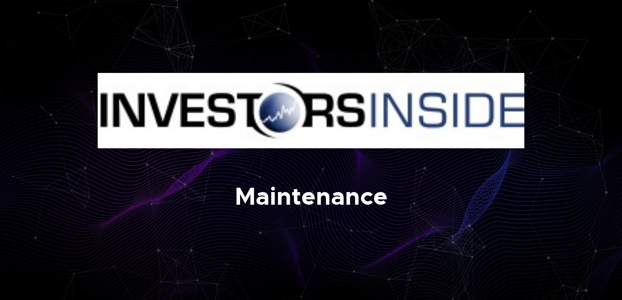

--- FILE ---
content_type: text/html; charset=UTF-8
request_url: https://www.investorsinside.de/tag/schwefelsaure/
body_size: 789
content:
<!DOCTYPE html>
<html class="no-js" lang="en">
<head>
    <!--- basic page needs
    ================================================== -->
    <meta charset="utf-8">
    <title>Maintenance</title>
    <meta name="description" content="">
    <meta name="author" content="">
    <!-- mobile specific metas
    ================================================== -->
    <meta name="viewport" content="width=device-width, initial-scale=1">
    <!-- CSS
    ================================================== -->
    <link rel="stylesheet" href="https://www.investorsinside.de/wp-content/plugins/coming-soon-maintenance-mode/templates/css/base.css">
    <link rel="stylesheet" href="https://www.investorsinside.de/wp-content/plugins/coming-soon-maintenance-mode/templates/css/vendor.css">
    <link rel="stylesheet" href="https://www.investorsinside.de/wp-content/plugins/coming-soon-maintenance-mode/templates/css/main.css">
    <link rel="stylesheet" href="https://www.investorsinside.de/wp-content/plugins/coming-soon-maintenance-mode/templates/css/1.css">
    <link rel="stylesheet" href="https://www.investorsinside.de/wp-content/plugins/coming-soon-maintenance-mode/admin/assets/fontawesome-free-6.2.1-web/css/all.min.css">
    <!-- script
    ================================================== -->
    <script src="https://www.investorsinside.de/wp-content/plugins/coming-soon-maintenance-mode/templates/js/modernizr.js"></script>
    <script src="https://www.investorsinside.de/wp-content/plugins/coming-soon-maintenance-mode/templates/js/pace.min.js"></script>
    <!-- favicons
    ================================================== -->
   <link rel="shortcut icon" href="" type="image/x-icon">
	<link rel="icon" href="" type="image/x-icon">
</head>
<body>
    <!-- home
    ================================================== -->
    <main class="s-home s-home--particles template-one">
        <div id="particles-js" class="home-particles"></div>
        <div class="home-content">
            <div class="row home-content__main text-center">
                
                                <div class="home-logo">
                    <a href="https://www.investorsinside.de">
                        <img src="https://www.investorsinside.de/wp-content/uploads/2011/03/logo_ivestorinside1-300x53.jpg" alt="coming-soon-logo">
                    </a>
                </div>
                                
                                
                <div class="home-content__text">
                    <h1>Maintenance</h1>
                    <p></p>
                </div>  <!-- end home-content__text -->
            </div>  <!-- end home-content__main -->
            
            <ul class="home-social">
                                                            </ul> <!-- end home-social -->
            
            <div class="row home-copyright text-center">
            </div> <!-- end home-copyright -->
            <div class="home-content__line"></div>
        </div> <!-- end home-content -->
    </main> <!-- end s-home -->
    
    <!-- Java Script
    ================================================== -->
        <script src="https://www.investorsinside.de/wp-includes/js/jquery/jquery.js"></script>
    <script src="https://www.investorsinside.de/wp-content/plugins/coming-soon-maintenance-mode/templates/js/particles.min.js"></script>
    <script src="https://www.investorsinside.de/wp-content/plugins/coming-soon-maintenance-mode/templates/js/plugins.js"></script>
    <script src="https://www.investorsinside.de/wp-content/plugins/coming-soon-maintenance-mode/templates/js/polygons.js"></script>
    <script>
    jQuery( document ).ready(function() {
        // Add the User Agent to the <html>
        // will be used for IE10 detection (Mozilla/5.0 (compatible; MSIE 10.0; Windows NT 6.2; Trident/6.0))
        var doc = document.documentElement;
        doc.setAttribute('data-useragent', navigator.userAgent);
        // svg fallback
        if (!Modernizr.svg) {
            jQuery(".home-logo img").attr("src", "images/logo.png");
        }
      
        
       /* initialize
        * ----------------------------------------------- */
        (function ssInit() {
                    })();
    });
    </script>
</body>
</html>

--- FILE ---
content_type: text/css
request_url: https://www.investorsinside.de/wp-content/plugins/coming-soon-maintenance-mode/templates/css/base.css
body_size: 2621
content:
/* =================================================================== 
 *
 *  Count v1.0 Base Stylesheet
 *  04-16-2018
 *  ------------------------------------------------------------------
 *
 *  TOC:
 *  # imports 
 *  # normalize
 *  # basic/base setup styles
 *    ## media
 *    ## typography resets
 *    ## links     
 *    ## inputs
 *  # grid
 *    ## medium size devices
 *    ## tablets 
 *    ## mobile devices
 *    ## small mobile devices
 *  # block grids
 *    ## medium size devices
 *    ## tablets
 *    ## mobile devices
 *    ## small mobile devices
 *  # MISC
 *
 * =================================================================== */


/* ===================================================================
 * # imports - (_imports.scss)
 *
 * ------------------------------------------------------------------- */
@import url("fonts.css");


/* ===================================================================
 * # normalize - (_normalize.scss)
 * normalize.css v5.0.0 | MIT License | 
 * github.com/necolas/normalize.css
 *
 * ------------------------------------------------------------------- */
html {
  font-family: sans-serif;
  line-height: 1.15;
  -ms-text-size-adjust: 100%;
  -webkit-text-size-adjust: 100%;
}

body {
  margin: 0;
}

article,
aside,
footer,
header,
nav,
section {
  display: block;
}

h1 {
  font-size: 2em;
  margin: 0.67em 0;
}

figcaption,
figure,
main {
  display: block;
}

figure {
  margin: 1em 40px;
}

hr {
  box-sizing: content-box;
  height: 0;
  overflow: visible;
}

pre {
  font-family: monospace, monospace;
  font-size: 1em;
}

a {
  background-color: transparent;
  -webkit-text-decoration-skip: objects;
}

a:active,
a:hover {
  outline-width: 0;
}

abbr[title] {
  border-bottom: none;
  text-decoration: underline;
  text-decoration: underline dotted;
}

b,
strong {
  font-weight: inherit;
}

b,
strong {
  font-weight: bolder;
}

code,
kbd,
samp {
  font-family: monospace, monospace;
  font-size: 1em;
}

dfn {
  font-style: italic;
}

mark {
  background-color: #ff0;
  color: #000;
}

small {
  font-size: 80%;
}

sub,
sup {
  font-size: 75%;
  line-height: 0;
  position: relative;
  vertical-align: baseline;
}

sub {
  bottom: -0.25em;
}

sup {
  top: -0.5em;
}

audio,
video {
  display: inline-block;
}

audio:not([controls]) {
  display: none;
  height: 0;
}

img {
  border-style: none;
}

svg:not(:root) {
  overflow: hidden;
}

button,
input,
optgroup,
select,
textarea {
  font-family: sans-serif;
  font-size: 100%;
  line-height: 1.15;
  margin: 0;
}

button,
input {
  overflow: visible;
}

button,
select {
  text-transform: none;
}

button,
html [type="button"],
[type="reset"],
[type="submit"] {
  -webkit-appearance: button;
}

button::-moz-focus-inner,
[type="button"]::-moz-focus-inner,
[type="reset"]::-moz-focus-inner,
[type="submit"]::-moz-focus-inner {
  border-style: none;
  padding: 0;
}

button:-moz-focusring,
[type="button"]:-moz-focusring,
[type="reset"]:-moz-focusring,
[type="submit"]:-moz-focusring {
  outline: 1px dotted ButtonText;
}

fieldset {
  border: 1px solid #c0c0c0;
  margin: 0 2px;
  padding: 0.35em 0.625em 0.75em;
}

legend {
  box-sizing: border-box;
  color: inherit;
  display: table;
  max-width: 100%;
  padding: 0;
  white-space: normal;
}

progress {
  display: inline-block;
  vertical-align: baseline;
}

textarea {
  overflow: auto;
}

[type="checkbox"],
[type="radio"] {
  box-sizing: border-box;
  padding: 0;
}

[type="number"]::-webkit-inner-spin-button,
[type="number"]::-webkit-outer-spin-button {
  height: auto;
}

[type="search"] {
  -webkit-appearance: textfield;
  outline-offset: -2px;
}

[type="search"]::-webkit-search-cancel-button,
[type="search"]::-webkit-search-decoration {
  -webkit-appearance: none;
}

::-webkit-file-upload-button {
  -webkit-appearance: button;
  font: inherit;
}

details,
menu {
  display: block;
}

summary {
  display: list-item;
}

canvas {
  display: inline-block;
}

template {
  display: none;
}

[hidden] {
  display: none;
}


/* ===================================================================
 * # basic/base setup styles - (_basic.scss) 
 *
 * ------------------------------------------------------------------- */
html {
  font-size: 62.5%;
  box-sizing: border-box;
}

*,
*::before,
*::after {
  box-sizing: inherit;
}

body {
  font-weight: normal;
  line-height: 1;
  word-wrap: break-word;
  text-rendering: optimizeLegibility;
  -webkit-overflow-scrolling: touch;
  -webkit-text-size-adjust: none;
}

body,
input,
button {
  -moz-osx-font-smoothing: grayscale;
  -webkit-font-smoothing: antialiased;
}

/* ------------------------------------------------------------------- 
 * ## media - (_basic.scss) 
 * ------------------------------------------------------------------- */
img,
video {
  max-width: 100%;
  height: auto;
}

/* ------------------------------------------------------------------- 
 * ## typography resets - (_basic.scss) 
 * ------------------------------------------------------------------- */
div, dl, dt, dd, ul, ol, li, h1, h2, h3, h4, h5, h6, pre, form, p, blockquote, th, td {
  margin: 0;
  padding: 0;
}

h1, h2, h3, h4, h5, h6 {
  -webkit-font-smoothing: auto;
  -webkit-font-smoothing: antialiased;
  -webkit-font-variant-ligatures: common-ligatures;
  -moz-font-variant-ligatures: common-ligatures;
  font-variant-ligatures: common-ligatures;
  text-rendering: optimizeLegibility;
}

em,
i {
  font-style: italic;
  line-height: inherit;
}

strong,
b {
  font-weight: bold;
  line-height: inherit;
}

small {
  font-size: 60%;
  line-height: inherit;
}

ol,
ul {
  list-style: none;
}

li {
  display: block;
}

/* ------------------------------------------------------------------- 
 * ## links - (_basic.scss) 
 * ------------------------------------------------------------------- */
a {
  text-decoration: none;
  line-height: inherit;
}

a img {
  border: none;
}

/* ------------------------------------------------------------------- 
 * ## inputs - (_basic.scss) 
 * ------------------------------------------------------------------- */
fieldset {
  margin: 0;
  padding: 0;
}

input[type="email"],
input[type="number"],
input[type="search"],
input[type="text"],
input[type="tel"],
input[type="url"],
input[type="password"],
textarea {
  -webkit-appearance: none;
  -moz-appearance: none;
  -ms-appearance: none;
  -o-appearance: none;
  appearance: none;
}

/* ===================================================================
 * # grid - (_grid.scss)
 *
 * ------------------------------------------------------------------- */
.row {
  width: 94%;
  max-width: 1200px;
  margin: 0 auto;
}

.row:after {
  content: "";
  display: table;
  clear: both;
}

.row .row {
  width: auto;
  max-width: none;
  margin-left: -20px;
  margin-right: -20px;
}

/* column blocks
 * -------------------------------------- */
[class*="col-"] {
  float: left;
  padding: 0 20px;
}

[class*="col-"] + [class*="col-"].end {
  float: right;
}

/* column width classes 
 * -------------------------------------- */
.col-one {
  width: 8.33333%;
}

.col-two,
.col-1-6 {
  width: 16.66667%;
}

.col-three,
.col-1-4 {
  width: 25%;
}

.col-four,
.col-1-3 {
  width: 33.33333%;
}

.col-five {
  width: 41.66667%;
}

.col-six,
.col-1-2 {
  width: 50%;
}

.col-seven {
  width: 58.33333%;
}

.col-eight,
.col-2-3 {
  width: 66.66667%;
}

.col-nine,
.col-3-4 {
  width: 75%;
}

.col-ten,
.col-5-6 {
  width: 83.33333%;
}

.col-eleven {
  width: 91.66667%;
}

.col-twelve,
.col-full {
  width: 100%;
}

/* ------------------------------------------------------------------- 
 * ## medium size devices - (_grid.scss)
 * ------------------------------------------------------------------- */
@media only screen and (max-width:1200px) {
  .row .row {
    margin-left: -15px;
    margin-right: -15px;
  }

  [class*="col-"] {
    padding: 0 15px;
  }

  .md-one {
    width: 8.33333%;
  }

  .md-two,
  .md-1-6 {
    width: 16.66667%;
  }

  .md-three,
  .md-1-4 {
    width: 25%;
  }

  .md-four,
  .md-1-3 {
    width: 33.33333%;
  }

  .md-five {
    width: 41.66667%;
  }

  .md-six,
  .md-1-2 {
    width: 50%;
  }

  .md-seven {
    width: 58.33333%;
  }

  .md-eight,
  .md-2-3 {
    width: 66.66667%;
  }

  .md-nine,
  .md-3-4 {
    width: 75%;
  }

  .md-ten,
  .md-5-6 {
    width: 83.33333%;
  }

  .md-eleven {
    width: 91.66667%;
  }

  .md-twelve,
  .md-full {
    width: 100%;
  }

}

/* ------------------------------------------------------------------- 
 * ## tablets - (_grid.scss)
 * ------------------------------------------------------------------- */
@media only screen and (max-width:800px) {
  .row {
    width: 90%;
  }

  .tab-1-4 {
    width: 25%;
  }

  .tab-1-3 {
    width: 33.33333%;
  }

  .tab-1-2 {
    width: 50%;
  }

  .tab-2-3 {
    width: 66.66667%;
  }

  .tab-3-4 {
    width: 75%;
  }

  .tab-full {
    width: 100%;
  }

  .hide-on-tablet {
    display: none;
  }

}

/* ------------------------------------------------------------------- 
 * ## mobile devices - (_grid.scss)
 * ------------------------------------------------------------------- */
@media only screen and (max-width:600px) {
  .row {
    width: auto;
    padding-left: 25px;
    padding-right: 25px;
  }

  .row .row {
    margin-left: -10px;
    margin-right: -10px;
    padding-left: 0;
    padding-right: 0;
  }

  [class*="col-"] {
    padding: 0 10px;
  }

  .mob-1-4 {
    width: 25%;
  }

  .mob-1-3 {
    width: 33.33333%;
  }

  .mob-1-2 {
    width: 50%;
  }

  .mob-2-3 {
    width: 66.66667%;
  }

  .mob-3-4 {
    width: 75%;
  }

  .mob-full {
    width: 100%;
  }

  .hide-on-mobile {
    display: none;
  }

}

/* ------------------------------------------------------------------- 
 * ## small mobile devices - (_grid.scss)
 * ------------------------------------------------------------------- */

/* stack columns on small mobile devices
 * ------------------------------------------------------------------- */
@media only screen and (max-width:400px) {
  .row .row {
    margin-left: 0;
    margin-right: 0;
  }

  [class*="col-"] {
    width: 100% !important;
    float: none !important;
    clear: both !important;
    margin-left: 0;
    margin-right: 0;
    padding: 0;
  }

  [class*="col-"] + [class*="col-"].end {
    float: none;
  }

}


/* ===================================================================
 * # block grids - (_grid.scss)
 * ------------------------------------------------------------------- */

/*   Equally-sized columns define at row level
 * ------------------------------------------------------------------- */
[class*="block-"]:after {
  content: "";
  display: table;
  clear: both;
}

.block-1-6 .col-block {
  width: 16.66667%;
}

.block-1-5 .col-block {
  width: 20%;
}

.block-1-4 .col-block {
  width: 25%;
}

.block-1-3 .col-block {
  width: 33.33333%;
}

.block-1-2 .col-block {
  width: 50%;
}

/**
 * Clearing for block grid columns. Allow columns with 
 * different heights to align properly.
 */
.block-1-6 .col-block:nth-child(6n+1),
.block-1-5 .col-block:nth-child(5n+1),
.block-1-4 .col-block:nth-child(4n+1),
.block-1-3 .col-block:nth-child(3n+1),
.block-1-2 .col-block:nth-child(2n+1) {
  clear: both;
}

/* ------------------------------------------------------------------- 
 * ## medium size devices - (_grid.scss)
 * ------------------------------------------------------------------- */
@media only screen and (max-width:1200px) {
  .block-m-1-6 .col-block {
    width: 16.66667%;
  }

  .block-m-1-5 .col-block {
    width: 20%;
  }

  .block-m-1-4 .col-block {
    width: 25%;
  }

  .block-m-1-3 .col-block {
    width: 33.33333%;
  }

  .block-m-1-2 .col-block {
    width: 50%;
  }

  .block-m-full .col-block {
    width: 100%;
    clear: both;
  }

  [class*="block-m-"] .col-block:nth-child(n) {
    clear: none;
  }

  .block-m-1-6 .col-block:nth-child(6n+1),
  .block-m-1-5 .col-block:nth-child(5n+1),
  .block-m-1-4 .col-block:nth-child(4n+1),
  .block-m-1-3 .col-block:nth-child(3n+1),
  .block-m-1-2 .col-block:nth-child(2n+1) {
    clear: both;
  }

}

/* ------------------------------------------------------------------- 
 * ## tablets - (_grid.scss)
 * ------------------------------------------------------------------- */
@media only screen and (max-width:800px) {
  .block-tab-1-6 .col-block {
    width: 16.66667%;
  }

  .block-tab-1-5 .col-block {
    width: 20%;
  }

  .block-tab-1-4 .col-block {
    width: 25%;
  }

  .block-tab-1-3 .col-block {
    width: 33.33333%;
  }

  .block-tab-1-2 .col-block {
    width: 50%;
  }

  .block-tab-full .col-block {
    width: 100%;
    clear: both;
  }

  [class*="block-tab-"] .col-block:nth-child(n) {
    clear: none;
  }

  .block-tab-1-6 .col-block:nth-child(6n+1),
  .block-tab-1-6 .col-block:nth-child(5n+1),
  .block-tab-1-4 .col-block:nth-child(4n+1),
  .block-tab-1-3 .col-block:nth-child(3n+1),
  .block-tab-1-2 .col-block:nth-child(2n+1) {
    clear: both;
  }

}

/* ------------------------------------------------------------------- 
 * ## mobile devices - (_grid.scss)
 * ------------------------------------------------------------------- */
@media only screen and (max-width:600px) {
  .block-mob-1-6 .col-block {
    width: 16.66667%;
  }

  .block-mob-1-5 .col-block {
    width: 20%;
  }

  .block-mob-1-4 .col-block {
    width: 25%;
  }

  .block-mob-1-3 .col-block {
    width: 33.33333%;
  }

  .block-mob-1-2 .col-block {
    width: 50%;
  }

  .block-mob-full .col-block {
    width: 100%;
    clear: both;
  }

  [class*="block-mob-"] .col-block:nth-child(n) {
    clear: none;
  }

  .block-mob-1-6 .col-block:nth-child(6n+1),
  .block-mob-1-5 .col-block:nth-child(5n+1),
  .block-mob-1-4 .col-block:nth-child(4n+1),
  .block-mob-1-3 .col-block:nth-child(3n+1),
  .block-mob-1-2 .col-block:nth-child(2n+1) {
    clear: both;
  }

}

/* ------------------------------------------------------------------- 
 * ## small mobile devices - (_grid.scss)
 * ------------------------------------------------------------------- */

/* stack columns on small mobile devices
 * ------------------------------------------------------------------- */
@media only screen and (max-width:400px) {
  .stack .col-block {
    width: 100% !important;
    float: none !important;
    clear: both !important;
    margin-left: 0;
    margin-right: 0;
  }

}


/* ===================================================================
 * # MISC - (_grid.scss)
 *
 * ------------------------------------------------------------------- */
.group:after {
  content: "";
  display: table;
  clear: both;
}

/* Misc Helper Styles
 * -------------------------------------- */
.is-hidden {
  display: none;
}

.is-invisible {
  visibility: hidden;
}

.antialiased {
  -webkit-font-smoothing: antialiased;
  -moz-osx-font-smoothing: grayscale;
}

.overflow-hidden {
  overflow: hidden;
}

.remove-bottom {
  margin-bottom: 0;
}

.half-bottom {
  margin-bottom: 1.5rem !important;
}

.add-bottom {
  margin-bottom: 3rem !important;
}

.no-border {
  border: none;
}

.full-width {
  width: 100%;
}

.text-center {
  text-align: center;
}

.text-left {
  text-align: left;
}

.text-right {
  text-align: right;
}

.pull-left {
  float: left;
}

.pull-right {
  float: right;
}

.align-center {
  margin-left: auto;
  margin-right: auto;
  text-align: center;
}

--- FILE ---
content_type: text/css
request_url: https://www.investorsinside.de/wp-content/plugins/coming-soon-maintenance-mode/templates/css/fonts.css
body_size: 355
content:
/* ===================================================================
 * fonts.scss
 *
 * ------------------------------------------------------------------- */


/*
 * domine
================================================================================ */
@font-face {
  font-family: "domine-regular";
  src: url("../fonts/domine/domine-regular-webfont.woff2") format("woff2"), url("../fonts/domine/domine-regular-webfont.woff") format("woff");
  font-style: normal;
  font-weight: normal;
}

@font-face {
  font-family: "domine-bold";
  src: url("../fonts/domine/domine-bold-webfont.woff2") format("woff2"), url("../fonts/domine/domine-bold-webfont.woff") format("woff");
  font-style: normal;
  font-weight: normal;
}


/*
 * metropolis
================================================================================ */
@font-face {
  font-family: "metropolis-bold";
  src: url("../fonts/metropolis/metropolis-bold-webfont.woff2") format("woff2"), url("../fonts/metropolis/metropolis-bold-webfont.woff") format("woff");
  font-style: normal;
  font-weight: normal;
}

@font-face {
  font-family: "metropolis-semibold";
  src: url("../fonts/metropolis/metropolis-semibold-webfont.woff2") format("woff2"), url("../fonts/metropolis/metropolis-semibold-webfont.woff") format("woff");
  font-style: normal;
  font-weight: normal;
}

@font-face {
  font-family: "metropolis-medium";
  src: url("../fonts/metropolis/metropolis-medium-webfont.woff2") format("woff2"), url("../fonts/metropolis/metropolis-medium-webfont.woff") format("woff");
  font-style: normal;
  font-weight: normal;
}

@font-face {
  font-family: "metropolis-regular";
  src: url("../fonts/metropolis/metropolis-regular-webfont.woff2") format("woff2"), url("../fonts/metropolis/metropolis-regular-webfont.woff") format("woff");
  font-style: normal;
  font-weight: normal;
}

@font-face {
  font-family: "metropolis-light";
  src: url("../fonts/metropolis/metropolis-light-webfont.woff2") format("woff2"), url("../fonts/metropolis/metropolis-light-webfont.woff") format("woff");
  font-style: normal;
  font-weight: normal;
}

@font-face {
  font-family: "metropolis-extralight";
  src: url("../fonts/metropolis/metropolis-extralight-webfont.woff2") format("woff2"), url("../fonts/metropolis/metropolis-extralight-webfont.woff") format("woff");
  font-style: normal;
  font-weight: normal;
}

@font-face {
  font-family: "metropolis-italic";
  src: url("../fonts/metropolis/metropolis-regularitalic-webfont.woff2") format("woff2"), url("../fonts/metropolis/metropolis-regularitalic-webfont.woff") format("woff");
  font-style: normal;
  font-weight: normal;
}

@font-face {
  font-family: "roboto-bold";
  src: url("../fonts/roboto/roboto-bold-webfont.woff2") format("woff2"), url("../fonts/roboto/roboto-bold-webfont.woff") format("woff");
  font-style: normal;
  font-weight: normal;
}

@font-face {
  font-family: "acari_sansbold";
  src: url("../fonts/acari/acarisans-bold.woff2") format("woff2"), url("../fonts/acari/acarisans-bold.woff2") format("woff");
  font-style: normal;
  font-weight: normal;
}

@font-face {
    font-family: 'monotonregular';
    src: url('../fonts/monoton/monoton-regular-webfont.woff2') format('woff2'),
         url('../fonts/monoton/monoton-regular-webfont.woff') format('woff');
    font-weight: normal;
    font-style: normal;
}

/* montserrat-regular - latin */
/* montserrat-regular - latin */
@font-face {
font-family: 'Montserrat';
font-style: normal;
font-weight: 500;
src: url('../fonts/montserrat/montserrat-v25-latin-500.eot'); /* IE9 Compat Modes */
src: local(''),
url('../fonts/montserrat/montserrat-v25-latin-500.eot') format('embedded-opentype'), /* IE6-IE8 */
url('../fonts/montserrat/montserrat-v25-latin-500.woff2') format('woff2'), /* Super Modern Browsers */
url('../fonts/montserrat/montserrat-v25-latin-500.woff') format('woff'), /* Modern Browsers */
url('../fonts/montserrat/montserrat-v25-latin-500.ttf') format('truetype'), /* Safari, Android, iOS */
url('../fonts/montserrat/montserrat-v25-latin-500.svg#Montserrat') format('svg'); /* Legacy iOS */
}

--- FILE ---
content_type: text/javascript
request_url: https://www.investorsinside.de/wp-content/plugins/coming-soon-maintenance-mode/templates/js/polygons.js
body_size: 313
content:
particlesJS("particles-js", {
    particles: {
        number: {
            value: 159,
            density: { enable: true, value_area: 801.7060304327614 }
        },
        color: { value: "#ffffff" },
        shape: {
            type: "circle",
            stroke: { width: 0, color: "#000000" },
            polygon: { nb_sides: 8 },
            image: { src: "img/github.svg", width: 100, height: 100 }
        },
        opacity: {
            value: 0.5,
            random: false,
            anim: { enable: false, speed: 1, opacity_min: 0.1, sync: false }
        },
        size: {
            value: 3,
            random: true,
            anim: { enable: false, speed: 40, size_min: 0.1, sync: false }
        },
        line_linked: {
            enable: true,
            distance: 150,
            color: "#ffffff",
            opacity: 0.4,
            width: 1
        },
        move: {
            enable: true,
            speed: 2,
            direction: "none",
            random: false,
            straight: false,
            out_mode: "out",
            bounce: false,
            attract: { enable: false, rotateX: 600, rotateY: 1200 }
        }
        },
        interactivity: {
        detect_on: "canvas",
        events: {
            onhover: { enable: true, mode: "repulse" },
            onclick: { enable: true, mode: "push" },
            resize: true
        },
        modes: {
            grab: { distance: 400, line_linked: { opacity: 1 } },
            bubble: { distance: 400, size: 40, duration: 2, opacity: 8, speed: 3 },
            repulse: { distance: 200, duration: 0.4 },
            push: { particles_nb: 4 },
            remove: { particles_nb: 2 }
        }
    },
    retina_detect: true
});